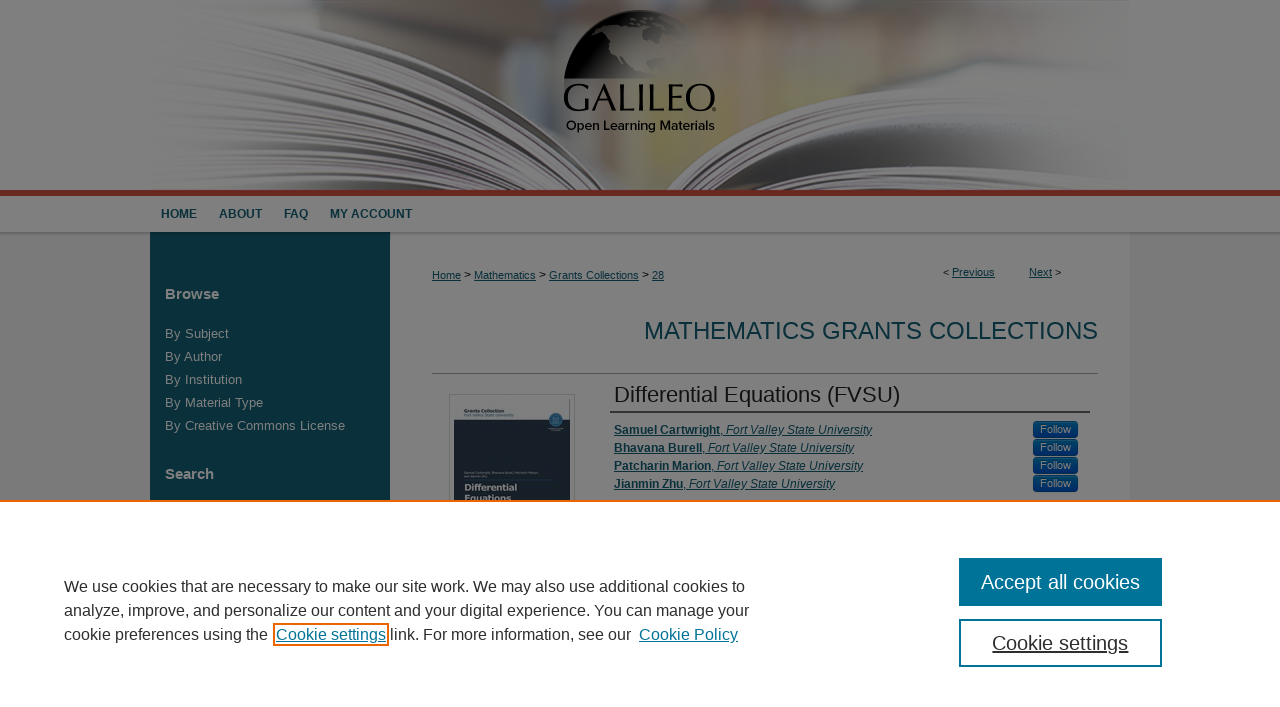

--- FILE ---
content_type: text/html; charset=UTF-8
request_url: https://oer.galileo.usg.edu/mathematics-collections/28/
body_size: 9319
content:

<!DOCTYPE html>
<html lang="en">
<head><!-- inj yui3-seed: --><script type='text/javascript' src='//cdnjs.cloudflare.com/ajax/libs/yui/3.6.0/yui/yui-min.js'></script><script type='text/javascript' src='//ajax.googleapis.com/ajax/libs/jquery/1.10.2/jquery.min.js'></script><!-- Adobe Analytics --><script type='text/javascript' src='https://assets.adobedtm.com/4a848ae9611a/d0e96722185b/launch-d525bb0064d8.min.js'></script><script type='text/javascript' src=/assets/nr_browser_production.js></script>

<!-- def.1 -->
<meta charset="utf-8">
<meta name="viewport" content="width=device-width">
<title>
"Differential Equations (FVSU)" by Samuel Cartwright, Bhavana Burell et al.
 </title>


<!-- FILE article_meta-tags.inc --><!-- FILE: /srv/sequoia/main/data/oer.galileo.usg.edu/assets/article_meta-tags.inc -->
<meta itemprop="name" content="Differential Equations (FVSU)">
<meta property="og:title" content="Differential Equations (FVSU)">
<meta name="twitter:title" content="Differential Equations (FVSU)">
<meta property="article:author" content="Samuel Cartwright">
<meta name="author" content="Samuel Cartwright">
<meta property="article:author" content="Bhavana Burell">
<meta name="author" content="Bhavana Burell">
<meta property="article:author" content="Patcharin Marion">
<meta name="author" content="Patcharin Marion">
<meta property="article:author" content="Jianmin Zhu">
<meta name="author" content="Jianmin Zhu">
<meta name="robots" content="noodp, noydir">
<meta name="description" content="This Grants Collection for Differential Equations was created under a Round Six ALG Textbook Transformation Grant.
Affordable Learning Georgia Grants Collections are intended to provide faculty with the frameworks to quickly implement or revise the same materials as a Textbook Transformation Grants team, along with the aims and lessons learned from project teams during the implementation process.
Documents are in .pdf format, with a separate .docx (Word) version available for download. Each collection contains the following materials:   Linked Syllabus Initial Proposal Final Report ">
<meta itemprop="description" content="This Grants Collection for Differential Equations was created under a Round Six ALG Textbook Transformation Grant.
Affordable Learning Georgia Grants Collections are intended to provide faculty with the frameworks to quickly implement or revise the same materials as a Textbook Transformation Grants team, along with the aims and lessons learned from project teams during the implementation process.
Documents are in .pdf format, with a separate .docx (Word) version available for download. Each collection contains the following materials:   Linked Syllabus Initial Proposal Final Report ">
<meta name="twitter:description" content="This Grants Collection for Differential Equations was created under a Round Six ALG Textbook Transformation Grant.
Affordable Learning Georgia Grants Collections are intended to provide faculty with the frameworks to quickly implement or revise the same materials as a Textbook Transformation Grants team, along with the aims and lessons learned from project teams during the implementation process.
Documents are in .pdf format, with a separate .docx (Word) version available for download. Each collection contains the following materials:   Linked Syllabus Initial Proposal Final Report ">
<meta property="og:description" content="This Grants Collection for Differential Equations was created under a Round Six ALG Textbook Transformation Grant.
Affordable Learning Georgia Grants Collections are intended to provide faculty with the frameworks to quickly implement or revise the same materials as a Textbook Transformation Grants team, along with the aims and lessons learned from project teams during the implementation process.
Documents are in .pdf format, with a separate .docx (Word) version available for download. Each collection contains the following materials:   Linked Syllabus Initial Proposal Final Report ">
<meta name="keywords" content="differential equations">
<link rel="license" href="http://creativecommons.org/licenses/by/4.0/">
<meta itemprop="image" content="https://oer.galileo.usg.edu/mathematics-collections/1028/preview.jpg">
<meta name="twitter:image:src" content="https://oer.galileo.usg.edu/mathematics-collections/1028/preview.jpg">
<meta property="og:image" content="https://oer.galileo.usg.edu/mathematics-collections/1028/preview.jpg">
<meta property="og:image:alt" content="Cover image for Differential Equations (FVSU)">
<meta name="bepress_citation_author" content="Cartwright, Samuel">
<meta name="bepress_citation_author_institution" content="Fort Valley State University">
<meta name="bepress_citation_author" content="Burell, Bhavana">
<meta name="bepress_citation_author_institution" content="Fort Valley State University">
<meta name="bepress_citation_author" content="Marion, Patcharin">
<meta name="bepress_citation_author_institution" content="Fort Valley State University">
<meta name="bepress_citation_author" content="Zhu, Jianmin">
<meta name="bepress_citation_author_institution" content="Fort Valley State University">
<meta name="bepress_citation_title" content="Differential Equations (FVSU)">
<meta name="bepress_citation_date" content="2018">
<meta name="bepress_citation_pdf_url" content="https://oer.galileo.usg.edu/cgi/viewcontent.cgi?article=1028&amp;context=mathematics-collections">
<meta name="bepress_citation_abstract_html_url" content="https://oer.galileo.usg.edu/mathematics-collections/28">
<meta name="bepress_citation_publisher" content="University System of Georgia">
<meta name="bepress_citation_online_date" content="2018/1/24">
<meta name="viewport" content="width=device-width">
<!-- Additional Twitter data -->
<meta name="twitter:card" content="summary">
<!-- Additional Open Graph data -->
<meta property="og:type" content="article">
<meta property="og:url" content="https://oer.galileo.usg.edu/mathematics-collections/28">
<meta property="og:site_name" content="GALILEO Open Learning Materials">


<!-- Amplitude -->
<script type="text/javascript">
(function(e,t){var n=e.amplitude||{_q:[],_iq:{}};var r=t.createElement("script")
;r.type="text/javascript";r.async=true
;r.src="https://cdn.amplitude.com/libs/amplitude-4.1.0-min.gz.js"
;r.onload=function(){if(e.amplitude.runQueuedFunctions){
e.amplitude.runQueuedFunctions()}else{
console.log("[Amplitude] Error: could not load SDK")}}
;var i=t.getElementsByTagName("script")[0];i.parentNode.insertBefore(r,i)
;function s(e,t){e.prototype[t]=function(){
this._q.push([t].concat(Array.prototype.slice.call(arguments,0)));return this}}
var o=function(){this._q=[];return this}
;var a=["add","append","clearAll","prepend","set","setOnce","unset"]
;for(var u=0;u<a.length;u++){s(o,a[u])}n.Identify=o;var c=function(){this._q=[]
;return this}
;var l=["setProductId","setQuantity","setPrice","setRevenueType","setEventProperties"]
;for(var p=0;p<l.length;p++){s(c,l[p])}n.Revenue=c
;var d=["init","logEvent","logRevenue","setUserId","setUserProperties","setOptOut","setVersionName","setDomain","setDeviceId","setGlobalUserProperties","identify","clearUserProperties","setGroup","logRevenueV2","regenerateDeviceId","logEventWithTimestamp","logEventWithGroups","setSessionId"]
;function v(e){function t(t){e[t]=function(){
e._q.push([t].concat(Array.prototype.slice.call(arguments,0)))}}
for(var n=0;n<d.length;n++){t(d[n])}}v(n);n.getInstance=function(e){
e=(!e||e.length===0?"$default_instance":e).toLowerCase()
;if(!n._iq.hasOwnProperty(e)){n._iq[e]={_q:[]};v(n._iq[e])}return n._iq[e]}
;e.amplitude=n})(window,document);

amplitude.getInstance().init("1d890e80ea7a0ccc43c2b06438458f50");
</script>
<!-- FILE: article_meta-tags.inc (cont) -->
<meta name="bepress_is_article_cover_page" content="1">


<!-- sh.1 -->
<link rel="stylesheet" href="/ir-style.css" type="text/css" media="screen">
<link rel="stylesheet" href="/ir-custom.css" type="text/css" media="screen">
<link rel="stylesheet" href="../ir-custom.css" type="text/css" media="screen">
<link rel="stylesheet" href="/assets/styles/ir-book.css" type="text/css" media="screen">
<link rel="stylesheet" href="/ir-local.css" type="text/css" media="screen">
<link rel="stylesheet" href="../ir-local.css" type="text/css" media="screen">
<link rel="stylesheet" href="/ir-print.css" type="text/css" media="print">
<link type="text/css" rel="stylesheet" href="/assets/floatbox/floatbox.css">
<link rel="alternate" type="application/rss+xml" title="Site Feed" href="/recent.rss">
<link rel="shortcut icon" href="/favicon.ico" type="image/x-icon">
<!--[if IE]>
<link rel="stylesheet" href="/ir-ie.css" type="text/css" media="screen">
<![endif]-->

<!-- JS -->
<script type="text/javascript" src="/assets/scripts/yui-init.pack.js"></script>
<script type="text/javascript" src="/assets/scripts/GalleryControlYUI.pack.js"></script>
<script type="text/javascript" src="/assets/scripts/BackMonitorYUI.pack.js"></script>
<script type="text/javascript" src="/assets/scripts/gallery-init.pack.js"></script>
<script type="text/javascript" src="/assets/footnoteLinks.js"></script>

<!-- end sh.1 -->




<script type="text/javascript">var pageData = {"page":{"environment":"prod","productName":"bpdg","language":"en","name":"ir_book:article","businessUnit":"els:rp:st"},"visitor":{}};</script>

</head>
<body id="geo-series">
<!-- FILE /srv/sequoia/main/data/oer.galileo.usg.edu/assets/header.pregen --><!-- FILE: /srv/sequoia/main/data/assets/site/mobile_nav.inc --><!--[if !IE]>-->
<script src="/assets/scripts/dc-mobile/dc-responsive-nav.js"></script>

<header id="mobile-nav" class="nav-down device-fixed-height" style="visibility: hidden;">
  
  
  <nav class="nav-collapse">
    <ul>
      <li class="menu-item active device-fixed-width"><a href="https://oer.galileo.usg.edu" title="Home" data-scroll >Home</a></li>
      <li class="menu-item device-fixed-width"><a href="https://oer.galileo.usg.edu/do/search/advanced/" title="Search" data-scroll ><i class="icon-search"></i> Search</a></li>
      <li class="menu-item device-fixed-width"><a href="https://oer.galileo.usg.edu/communities.html" title="Browse" data-scroll >Browse By Subject</a></li>
      <li class="menu-item device-fixed-width"><a href="/cgi/myaccount.cgi?context=mathematics-collections" title="My Account" data-scroll >My Account</a></li>
      <li class="menu-item device-fixed-width"><a href="https://oer.galileo.usg.edu/about.html" title="About" data-scroll >About</a></li>
      <li class="menu-item device-fixed-width"><a href="https://network.bepress.com" title="Digital Commons Network" data-scroll ><img width="16" height="16" alt="DC Network" style="vertical-align:top;" src="/assets/md5images/8e240588cf8cd3a028768d4294acd7d3.png"> Digital Commons Network™</a></li>
    </ul>
  </nav>
</header>

<script src="/assets/scripts/dc-mobile/dc-mobile-nav.js"></script>
<!--<![endif]-->
<!-- FILE: /srv/sequoia/main/data/oer.galileo.usg.edu/assets/header.pregen (cont) -->

<div id="galileo">
<div id="container"><a href="#main" class="skiplink" accesskey="2" >Skip to main content</a>

<div id="header">
<!-- FILE: /srv/sequoia/main/data/assets/site/ir_logo.inc -->












<!-- FILE: /srv/sequoia/main/data/oer.galileo.usg.edu/assets/header.pregen (cont) -->
<div id="pagetitle">

<h1><a href="https://oer.galileo.usg.edu" title="GALILEO Open Learning Materials" >GALILEO Open Learning Materials</a></h1>
</div>
</div><div id="navigation"><!-- FILE: /srv/sequoia/main/data/assets/site/ir_navigation.inc --><div id="tabs" role="navigation" aria-label="Main"><ul><li id="tabone"><a href="https://oer.galileo.usg.edu" title="Home" ><span>Home</span></a></li><li id="tabtwo"><a href="https://oer.galileo.usg.edu/about.html" title="About" ><span>About</span></a></li><li id="tabthree"><a href="https://oer.galileo.usg.edu/faq.html" title="FAQ" ><span>FAQ</span></a></li><li id="tabfour"><a href="https://oer.galileo.usg.edu/cgi/myaccount.cgi?context=mathematics-collections" title="My Account" ><span>My Account</span></a></li></ul></div>


<!-- FILE: /srv/sequoia/main/data/oer.galileo.usg.edu/assets/header.pregen (cont) --></div>



<div id="wrapper">
<div id="content">
<div id="main" class="text">



<div id="ir-book" class="left">

<script type="text/javascript" src="/assets/floatbox/floatbox.js"></script>  
<!-- FILE: /srv/sequoia/main/data/assets/site/article_pager.inc -->

<div id="breadcrumb"><ul id="pager">

                
                 
<li>&lt; <a href="https://oer.galileo.usg.edu/mathematics-collections/20" class="ignore" >Previous</a></li>
        
        
        

                
                 
<li><a href="https://oer.galileo.usg.edu/mathematics-collections/32" class="ignore" >Next</a> &gt;</li>
        
        
        
<li>&nbsp;</li></ul><div class="crumbs"><!-- FILE: /srv/sequoia/main/data/assets/site/ir_breadcrumb.inc -->

<div class="crumbs" role="navigation" aria-label="Breadcrumb">
	<p>
	
	
			<a href="https://oer.galileo.usg.edu" class="ignore" >Home</a>
	
	
	
	
	
	
	
	
	
	
	 <span aria-hidden="true">&gt;</span> 
		<a href="https://oer.galileo.usg.edu/mathematics" class="ignore" >Mathematics</a>
	
	
	
	
	
	
	 <span aria-hidden="true">&gt;</span> 
		<a href="https://oer.galileo.usg.edu/mathematics-collections" class="ignore" >Grants Collections</a>
	
	
	
	
	
	 <span aria-hidden="true">&gt;</span> 
		<a href="https://oer.galileo.usg.edu/mathematics-collections/28" class="ignore" aria-current="page" >28</a>
	
	
	
	</p>
</div>


<!-- FILE: /srv/sequoia/main/data/assets/site/article_pager.inc (cont) --></div>
</div>
<!-- FILE: /srv/sequoia/main/data/assets/site/ir_book/article/index.html (cont) -->
<!-- FILE: /srv/sequoia/main/data/assets/site/ir_book/article/article_info.inc --><!-- FILE: /srv/sequoia/main/data/assets/site/openurl.inc -->

























<!-- FILE: /srv/sequoia/main/data/assets/site/ir_book/article/article_info.inc (cont) -->
<!-- FILE: /srv/sequoia/main/data/assets/site/ir_download_link.inc -->









	
	
	
    
    
    
	
		
		
		
	
	
	
	
	
	

<!-- FILE: /srv/sequoia/main/data/assets/site/ir_book/article/article_info.inc (cont) -->
<!-- FILE: /srv/sequoia/main/data/assets/site/ir_book/article/ir_article_header.inc -->


<div id="series-header">
<!-- FILE: /srv/sequoia/main/data/assets/site/ir_book/ir_series_logo.inc -->



 






	
	
	
	
	
	
<!-- FILE: /srv/sequoia/main/data/assets/site/ir_book/article/ir_article_header.inc (cont) --><h2 id="series-title"><a href="https://oer.galileo.usg.edu/mathematics-collections" >Mathematics Grants Collections</a></h2></div>
<div style="clear: both">&nbsp;</div>

<div id="sub">
<div id="alpha">
<div id="mbl-cover">
	
		<a id="cover" href="https://oer.galileo.usg.edu/cgi/viewcontent.cgi?article=1028&amp;context=mathematics-collections" title="Mathematics Grants Collections: Differential Equations (FVSU)" target="_blank" >
			<img src="https://oer.galileo.usg.edu/mathematics-collections/1028/thumbnail.jpg" alt="Differential Equations (FVSU)" class="cover">
		</a>
	
	
</div><!-- FILE: /srv/sequoia/main/data/assets/site/ir_book/article/article_info.inc (cont) --><div id='title' class='element'>
<h1><a href='https://oer.galileo.usg.edu/cgi/viewcontent.cgi?article=1028&amp;context=mathematics-collections'>Differential Equations (FVSU)</a></h1>
</div>
<div class='clear'></div>
<div id='authors' class='element'>
<h2 class='visually-hidden'>Authors</h2>
<p class="author"><a href='https://oer.galileo.usg.edu/do/search/?q=%28author%3A%22Samuel%20Cartwright%22%20AND%20-bp_author_id%3A%5B%2A%20TO%20%2A%5D%29%20OR%20bp_author_id%3A%28%222b949230-56bc-4687-b88b-01ea720c4975%22%29&start=0&context=8373871'><strong>Samuel Cartwright</strong>, <em>Fort Valley State University</em></a><a rel="nofollow" href="https://network.bepress.com/api/follow/subscribe?user=NTc0NWFkZjRhNTA1NmMxYg%3D%3D&amp;institution=OWVkZWQyOGExNWRhNGVlMQ%3D%3D&amp;format=html" data-follow-set="user:NTc0NWFkZjRhNTA1NmMxYg== institution:OWVkZWQyOGExNWRhNGVlMQ==" title="Follow Samuel Cartwright" class="btn followable">Follow</a><br />
<a href='https://oer.galileo.usg.edu/do/search/?q=%28author%3A%22Bhavana%20Burell%22%20AND%20-bp_author_id%3A%5B%2A%20TO%20%2A%5D%29%20OR%20bp_author_id%3A%28%22826e7af7-5c32-4235-9920-5eddf4a37f82%22%29&start=0&context=8373871'><strong>Bhavana Burell</strong>, <em>Fort Valley State University</em></a><a rel="nofollow" href="https://network.bepress.com/api/follow/subscribe?user=MTZjNTIzN2Y4M2U2Yjk2Yw%3D%3D&amp;institution=OWVkZWQyOGExNWRhNGVlMQ%3D%3D&amp;format=html" data-follow-set="user:MTZjNTIzN2Y4M2U2Yjk2Yw== institution:OWVkZWQyOGExNWRhNGVlMQ==" title="Follow Bhavana Burell" class="btn followable">Follow</a><br />
<a href='https://oer.galileo.usg.edu/do/search/?q=%28author%3A%22Patcharin%20Marion%22%20AND%20-bp_author_id%3A%5B%2A%20TO%20%2A%5D%29%20OR%20bp_author_id%3A%28%22b8d55276-b281-4efd-af5f-5879b1bb6a3c%22%29&start=0&context=8373871'><strong>Patcharin Marion</strong>, <em>Fort Valley State University</em></a><a rel="nofollow" href="https://network.bepress.com/api/follow/subscribe?user=YmEyZWYwM2ZiODdkMGNhMw%3D%3D&amp;institution=OWVkZWQyOGExNWRhNGVlMQ%3D%3D&amp;format=html" data-follow-set="user:YmEyZWYwM2ZiODdkMGNhMw== institution:OWVkZWQyOGExNWRhNGVlMQ==" title="Follow Patcharin Marion" class="btn followable">Follow</a><br />
<a href='https://oer.galileo.usg.edu/do/search/?q=%28author%3A%22Jianmin%20Zhu%22%20AND%20-bp_author_id%3A%5B%2A%20TO%20%2A%5D%29%20OR%20bp_author_id%3A%28%22177d6fe8-686b-45c0-a2ea-50b9b02ab655%22%29&start=0&context=8373871'><strong>Jianmin Zhu</strong>, <em>Fort Valley State University</em></a><a rel="nofollow" href="https://network.bepress.com/api/follow/subscribe?user=NmZmY2YyOWRmMTAxNDIwMQ%3D%3D&amp;institution=OWVkZWQyOGExNWRhNGVlMQ%3D%3D&amp;format=html" data-follow-set="user:NmZmY2YyOWRmMTAxNDIwMQ== institution:OWVkZWQyOGExNWRhNGVlMQ==" title="Follow Jianmin Zhu" class="btn followable">Follow</a><br />
</p></div>
<div class='clear'></div>
<div id='file_list' class='element'>
<h2 class="field-heading visually-hidden">Files</h2>
<div id="file-list">
    <div id="full-text">
        <a class="btn" id="alpha-pdf" href="https://oer.galileo.usg.edu/cgi/viewcontent.cgi?article=1028&amp;context=mathematics-collections" title="PDF (4.4&nbsp;MB) opens in new window" target="_blank"><i class="icon-download-alt"></i> Download</a>

        <p>Download Full Text <span class='size'>(4.4&nbsp;MB)</span></p>
    </div><!-- full-text -->
<div class="files">
    <p><a class="btn btn-small" href="https://oer.galileo.usg.edu/cgi/viewcontent.cgi?filename=0&amp;article=1028&amp;context=mathematics-collections&amp;type=additional" title="Download Proposal">Download</a>
     Proposal <span class="size">(1.4&nbsp;MB)</span></p>
    <p><a class="btn btn-small" href="https://oer.galileo.usg.edu/cgi/viewcontent.cgi?filename=1&amp;article=1028&amp;context=mathematics-collections&amp;type=additional" title="Download Syllabus">Download</a>
     Syllabus <span class="size">(229&nbsp;KB)</span></p>
    <p><a class="btn btn-small" href="https://oer.galileo.usg.edu/cgi/viewcontent.cgi?filename=2&amp;article=1028&amp;context=mathematics-collections&amp;type=additional" title="Download Final Report">Download</a>
     Final Report <span class="size">(278&nbsp;KB)</span></p>
    <p><a class="btn btn-small" href="https://oer.galileo.usg.edu/cgi/viewcontent.cgi?filename=3&amp;article=1028&amp;context=mathematics-collections&amp;type=additional" title="Download Word Version (.docx) ">Download</a>
     Word Version (.docx)  <span class="size">(555&nbsp;KB)</span></p>
</div><!-- files -->
</div><!-- file-list -->
</div>
<div class='clear'></div>
<div id='abstract' class='element'>
<h2 class='field-heading'>Description</h2>
<p>This Grants Collection for Differential Equations was created under a <a href="http://www.affordablelearninggeorgia.org/about/textbook_transformation_grants_round_6_grantees" title="Round Six Grants">Round Six ALG Textbook Transformation Grant</a>.</p>
<p>Affordable Learning Georgia Grants Collections are intended to provide faculty with the frameworks to quickly implement or revise the same materials as a Textbook Transformation Grants team, along with the aims and lessons learned from project teams during the implementation process.</p>
<p>Documents are in .pdf format, with a separate .docx (Word) version available for download. Each collection contains the following materials:  <ul> <li>Linked Syllabus</li> <li>Initial Proposal</li> <li>Final Report</li> </ul></p>
</div>
<div class='clear'></div>
<div id='course_title' class='element'>
<h2 class='field-heading'>Course Title</h2>
<p>Differential Equations</p>
</div>
<div class='clear'></div>
<div id='courseno' class='element'>
<h2 class='field-heading'>Course Number</h2>
<p>MATH 3223</p>
</div>
<div class='clear'></div>
<div id='distribution_license' class='element'>
<h2 class='field-heading'>Creative Commons License</h2>
<p><a href="https://creativecommons.org/licenses/by/4.0/"><img alt="Creative Commons Attribution 4.0 International License" src="https://resources.bepress.com/assets/cc-by-4.0-88x31.png"></a><br>This work is licensed under a <a href="https://creativecommons.org/licenses/by/4.0/">Creative Commons Attribution 4.0 International License</a>.</p>
</div>
<div class='clear'></div>
<div id='publication_date' class='element'>
<h2 class='field-heading'>Publication Date</h2>
<p>Spring 2018</p>
</div>
<div class='clear'></div>
<div id='publisher' class='element'>
<h2 class='field-heading'>Publisher</h2>
<p>University System of Georgia</p>
</div>
<div class='clear'></div>
<div id='keywords' class='element'>
<h2 class='field-heading'>Keywords</h2>
<p>differential equations</p>
</div>
<div class='clear'></div>
<div id='bp_categories' class='element'>
<h2 class='field-heading'>Disciplines</h2>
<p>Mathematics</p>
</div>
<div class='clear'></div>
<div id='recommended_citation' class='element'>
<h2 class='field-heading'>Recommended Citation</h2>
<!-- FILE: /srv/sequoia/main/data/assets/site/ir_book/ir_citation.inc --><p>
    Cartwright, Samuel; Burell, Bhavana; Marion, Patcharin; and Zhu, Jianmin, "Differential Equations (FVSU)" (2018). <em>Mathematics Grants Collections</em>.  28.
    <br>
    
    
        https://oer.galileo.usg.edu/mathematics-collections/28
    
</p>
<!-- FILE: /srv/sequoia/main/data/assets/site/ir_book/article/article_info.inc (cont) --></div>
<div class='clear'></div>
</div>
    </div>
    <div id='beta_7-3'>
<!-- FILE: /srv/sequoia/main/data/assets/site/info_box_7_3.inc --><!-- FILE: /srv/sequoia/main/data/assets/site/openurl.inc -->

























<!-- FILE: /srv/sequoia/main/data/assets/site/info_box_7_3.inc (cont) -->
<!-- FILE: /srv/sequoia/main/data/assets/site/ir_download_link.inc -->









	
	
	
    
    
    
	
		
		
		
	
	
	
	
	
	

<!-- FILE: /srv/sequoia/main/data/assets/site/info_box_7_3.inc (cont) -->

	<!-- FILE: /srv/sequoia/main/data/assets/site/info_box_book_image.inc --><div id="cover-img" class="aside">
	<img src="https://oer.galileo.usg.edu/mathematics-collections/1028/thumbnail.jpg" alt="Differential Equations (FVSU)" class="cover"> 
</div>
<!-- FILE: /srv/sequoia/main/data/assets/site/info_box_7_3.inc (cont) -->
	<!-- FILE: /srv/sequoia/main/data/assets/site/info_box_book_buy.inc -->
<!-- FILE: /srv/sequoia/main/data/assets/site/info_box_7_3.inc (cont) -->


<!-- FILE: /srv/sequoia/main/data/assets/site/info_box_custom_upper.inc -->
<!-- FILE: /srv/sequoia/main/data/assets/site/info_box_7_3.inc (cont) -->
<!-- FILE: /srv/sequoia/main/data/assets/site/info_box_openurl.inc -->
<!-- FILE: /srv/sequoia/main/data/assets/site/info_box_7_3.inc (cont) -->

<!-- FILE: /srv/sequoia/main/data/assets/site/info_box_article_metrics.inc -->






<div id="article-stats" class="aside hidden">

    <p class="article-downloads-wrapper hidden"><span id="article-downloads"></span> DOWNLOADS</p>
    <p class="article-stats-date hidden">Since January 24, 2018</p>

    <p class="article-plum-metrics">
        <a href="https://plu.mx/plum/a/?repo_url=https://oer.galileo.usg.edu/mathematics-collections/28" class="plumx-plum-print-popup plum-bigben-theme" data-badge="true" data-hide-when-empty="true" ></a>
    </p>
</div>
<script type="text/javascript" src="//cdn.plu.mx/widget-popup.js"></script>





<!-- Article Download Counts -->
<script type="text/javascript" src="/assets/scripts/article-downloads.pack.js"></script>
<script type="text/javascript">
    insertDownloads(11412701);
</script>


<!-- Add border to Plum badge & download counts when visible -->
<script>
// bind to event when PlumX widget loads
jQuery('body').bind('plum:widget-load', function(e){
// if Plum badge is visible
  if (jQuery('.PlumX-Popup').length) {
// remove 'hidden' class
  jQuery('#article-stats').removeClass('hidden');
  jQuery('.article-stats-date').addClass('plum-border');
  }
});
// bind to event when page loads
jQuery(window).bind('load',function(e){
// if DC downloads are visible
  if (jQuery('#article-downloads').text().length > 0) {
// add border to aside
  jQuery('#article-stats').removeClass('hidden');
  }
});
</script>



<!-- Adobe Analytics: Download Click Tracker -->
<script>

$(function() {

  // Download button click event tracker for PDFs
  $(".aside.download-button").on("click", "a#pdf", function(event) {
    pageDataTracker.trackEvent('navigationClick', {
      link: {
          location: 'aside download-button',
          name: 'pdf'
      }
    });
  });

  // Download button click event tracker for native files
  $(".aside.download-button").on("click", "a#native", function(event) {
    pageDataTracker.trackEvent('navigationClick', {
        link: {
            location: 'aside download-button',
            name: 'native'
        }
     });
  });

});

</script>
<!-- FILE: /srv/sequoia/main/data/assets/site/info_box_7_3.inc (cont) -->



	<!-- FILE: /srv/sequoia/main/data/assets/site/info_box_disciplines.inc -->




	





	<div id="beta-disciplines" class="aside">
		<h4>Included in</h4>
	<p>
		
				
					<a href="https://network.bepress.com/hgg/discipline/174" title="Mathematics Commons" >Mathematics Commons</a>
				
				
			
		
	</p>
	</div>



<!-- FILE: /srv/sequoia/main/data/assets/site/info_box_7_3.inc (cont) -->

<!-- FILE: /srv/sequoia/main/data/assets/site/bookmark_widget.inc -->

<div id="share" class="aside">
<h2>Share</h2>
	
	<div class="a2a_kit a2a_kit_size_24 a2a_default_style">
    	<a class="a2a_button_facebook"></a>
    	<a class="a2a_button_linkedin"></a>
		<a class="a2a_button_whatsapp"></a>
		<a class="a2a_button_email"></a>
    	<a class="a2a_dd"></a>
    	<script async src="https://static.addtoany.com/menu/page.js"></script>
	</div>
</div>

<!-- FILE: /srv/sequoia/main/data/assets/site/info_box_7_3.inc (cont) -->
<!-- FILE: /srv/sequoia/main/data/assets/site/info_box_geolocate.inc --><!-- FILE: /srv/sequoia/main/data/assets/site/ir_geolocate_enabled_and_displayed.inc -->

<!-- FILE: /srv/sequoia/main/data/assets/site/info_box_geolocate.inc (cont) -->

<!-- FILE: /srv/sequoia/main/data/assets/site/info_box_7_3.inc (cont) -->

	<!-- FILE: /srv/sequoia/main/data/assets/site/zotero_coins.inc -->

<span class="Z3988" title="ctx_ver=Z39.88-2004&amp;rft_val_fmt=info%3Aofi%2Ffmt%3Akev%3Amtx%3Ajournal&amp;rft_id=https%3A%2F%2Foer.galileo.usg.edu%2Fmathematics-collections%2F28&amp;rft.atitle=Differential%20Equations%20%28FVSU%29&amp;rft.aufirst=Samuel&amp;rft.aulast=Cartwright&amp;rft.au=Bhavana%20Burell&amp;rft.au=Patcharin%20Marion&amp;rft.au=Jianmin%20Zhu&amp;rft.jtitle=Mathematics%20Grants%20Collections&amp;rft.date=2018-04-01">COinS</span>
<!-- FILE: /srv/sequoia/main/data/assets/site/info_box_7_3.inc (cont) -->

<!-- FILE: /srv/sequoia/main/data/assets/site/info_box_custom_lower.inc -->
<!-- FILE: /srv/sequoia/main/data/assets/site/info_box_7_3.inc (cont) -->
<!-- FILE: /srv/sequoia/main/data/assets/site/ir_book/article/article_info.inc (cont) --></div>

<div class='clear'>&nbsp;</div>
<!-- FILE: /srv/sequoia/main/data/assets/site/ir_article_custom_fields.inc -->

<!-- FILE: /srv/sequoia/main/data/assets/site/ir_book/article/article_info.inc (cont) -->

<!-- FILE: /srv/sequoia/main/data/assets/site/ir_book/article/index.html (cont) -->
</div> <!-- Close ir-book container -->
<!-- FILE /srv/sequoia/main/data/assets/site/footer.pregen --></div>
	<div class="verticalalign">&nbsp;</div>
	<div class="clear">&nbsp;</div>

</div>

	<div id="sidebar" role="complementary">
	<!-- FILE: /srv/sequoia/main/data/assets/site/ir_sidebar_7_8.inc -->

		



	<!-- FILE: /srv/sequoia/main/data/assets/site/ir_sidebar_sort_bsa.inc --><!-- FILE: /srv/sequoia/main/data/assets/site/ir_sidebar_custom_upper_7_8.inc -->

<!-- FILE: /srv/sequoia/main/data/assets/site/ir_sidebar_sort_bsa.inc (cont) -->
<!-- FILE: /srv/sequoia/main/data/oer.galileo.usg.edu/assets/ir_sidebar_browse.inc --><h2>Browse</h2>
<ul id="side-browse">


<li class="collections"><a href="https://oer.galileo.usg.edu/communities.html" title="Browse by By Subject" >By Subject</a></li>
<li class="author"><a href="https://oer.galileo.usg.edu/authors.html" title="Browse by Author" >By Author</a></li>
<li><a href="https://oer.galileo.usg.edu/inst/" title="Browse by Institution" >By Institution</a></li>
<li><a href="https://oer.galileo.usg.edu/material/" title="Browse by Material Type" >By Material Type</a></li>
<li><a href="https://oer.galileo.usg.edu/license/" title="Browse by Creative Commons License" >By Creative Commons License</a></li>
<li class="discipline-browser"><a href="https://oer.galileo.usg.edu/do/discipline_browser/disciplines" title="Browse by By Digital Commons Discipline" >By Digital Commons Discipline</a></li>


</ul>
<!-- FILE: /srv/sequoia/main/data/assets/site/ir_sidebar_sort_bsa.inc (cont) -->
<!-- FILE: /srv/sequoia/main/data/assets/site/ir_sidebar_custom_middle_7_8.inc --><!-- FILE: /srv/sequoia/main/data/assets/site/ir_sidebar_sort_bsa.inc (cont) -->
<!-- FILE: /srv/sequoia/main/data/assets/site/ir_sidebar_search_7_8.inc --><h2>Search</h2>


	
<form method='get' action='https://oer.galileo.usg.edu/do/search/' id="sidebar-search">
	<label for="search" accesskey="4">
		(e.g. ENGL 1102, Calculus I, Mathematics, Syllabus)
	</label>
		<div>
			<span class="border">
				<input type="text" name='q' class="search" id="search">
			</span> 
			<input type="submit" value="Search" class="searchbutton" style="font-size:11px;">
		</div>
	<label for="context" class="visually-hidden">
		Select context to search:
	</label> 
		<div>
			<span class="border">
				<select name="fq" id="context">
					
					
					
						<option value='virtual_ancestor_link:"https://oer.galileo.usg.edu/mathematics-collections"'>in this collection</option>
					
					
					<option value='virtual_ancestor_link:"https://oer.galileo.usg.edu"'>in this repository</option>
					<option value='virtual_ancestor_link:"http:/"'>across all repositories</option>
				</select>
			</span>
		</div>
</form>

<p class="advanced">
	
	
		<a href="https://oer.galileo.usg.edu/do/search/advanced/?fq=virtual_ancestor_link:%22https://oer.galileo.usg.edu/mathematics-collections%22" >
			Advanced Search
		</a>
	
</p>
<!-- FILE: /srv/sequoia/main/data/assets/site/ir_sidebar_sort_bsa.inc (cont) -->
<!-- FILE: /srv/sequoia/main/data/assets/site/ir_sidebar_notify_7_8.inc -->


	<ul id="side-notify">
		<li class="notify">
			<a href="https://oer.galileo.usg.edu/mathematics-collections/announcements.html" title="Email or RSS Notifications" >
				Notify me via email or <acronym title="Really Simple Syndication">RSS</acronym>
			</a>
		</li>
	</ul>



<!-- FILE: /srv/sequoia/main/data/assets/site/urc_badge.inc -->






<!-- FILE: /srv/sequoia/main/data/assets/site/ir_sidebar_notify_7_8.inc (cont) -->

<!-- FILE: /srv/sequoia/main/data/assets/site/ir_sidebar_sort_bsa.inc (cont) -->
<!-- FILE: /srv/sequoia/main/data/oer.galileo.usg.edu/assets/ir_sidebar_author_7_8.inc --><h2>Help</h2>






	<ul id="side-author">
		<li class="faq">
			<a href="https://oer.galileo.usg.edu/faq.html" title="Frequently Asked Questions" >
				Frequently Asked Questions
			</a>
		</li>
		<li>
			<a href="https://oer.galileo.usg.edu/about.html" title="About" >About</a>
		</li>
		<li>
			<script type="text/javascript">
    //<![CDATA[
        document.write("<a href='mailto:" + "affordablelearninggeorgia" + "@" + "usg.edu" + "'>" + "Contact Administrator" + "<\/a>")
    //]]>
</script>
		</li>			
		
		
		
	</ul>


<!-- FILE: /srv/sequoia/main/data/assets/site/ir_sidebar_sort_bsa.inc (cont) -->
<!-- FILE: /srv/sequoia/main/data/oer.galileo.usg.edu/assets/ir_sidebar_custom_lower_7_8.inc --><!-- FILE: /srv/sequoia/main/data/assets/site/ir_sidebar_homepage_links_7_8.inc -->

<!-- FILE: /srv/sequoia/main/data/oer.galileo.usg.edu/assets/ir_sidebar_custom_lower_7_8.inc (cont) -->
	
<div id="sb-custom-lower">
	<h2 class="sb-custom-title">Other Resources</h2>
		<ul class="sb-custom-ul">
			<li class="sb-custom-li">
				<a href="http://galileo.usg.edu/" >
					GALILEO
				</a>
			</li>
			<li class="sb-custom-li">
				<a href="http://www.affordablelearninggeorgia.org/" >
					Affordable Learning Georgia
				</a>
			</li>
		</ul>
</div><!-- FILE: /srv/sequoia/main/data/assets/site/ir_sidebar_sort_bsa.inc (cont) -->
<!-- FILE: /srv/sequoia/main/data/assets/site/ir_sidebar_sw_links_7_8.inc -->

	
		
	


	<!-- FILE: /srv/sequoia/main/data/assets/site/ir_sidebar_sort_bsa.inc (cont) -->

<!-- FILE: /srv/sequoia/main/data/assets/site/ir_sidebar_geolocate.inc --><!-- FILE: /srv/sequoia/main/data/assets/site/ir_geolocate_enabled_and_displayed.inc -->

<!-- FILE: /srv/sequoia/main/data/assets/site/ir_sidebar_geolocate.inc (cont) -->

<!-- FILE: /srv/sequoia/main/data/assets/site/ir_sidebar_sort_bsa.inc (cont) -->
<!-- FILE: /srv/sequoia/main/data/assets/site/ir_sidebar_custom_lowest_7_8.inc -->


<!-- FILE: /srv/sequoia/main/data/assets/site/ir_sidebar_sort_bsa.inc (cont) -->
<!-- FILE: /srv/sequoia/main/data/assets/site/ir_sidebar_7_8.inc (cont) -->

<!-- FILE: /srv/sequoia/main/data/assets/site/footer.pregen (cont) -->
	<div class="verticalalign">&nbsp;</div>
	</div>

</div>

<!-- FILE: /srv/sequoia/main/data/oer.galileo.usg.edu/assets/ir_footer_content.inc --><div id="footer">
	
	
	<!-- FILE: /srv/sequoia/main/data/assets/site/ir_bepress_logo.inc --><div id="bepress">

<a href="https://www.elsevier.com/solutions/digital-commons" title="Elsevier - Digital Commons" >
	<em>Elsevier - Digital Commons</em>
</a>

</div>
<!-- FILE: /srv/sequoia/main/data/oer.galileo.usg.edu/assets/ir_footer_content.inc (cont) -->
		<p>
			<a href="https://oer.galileo.usg.edu" title="Home page" accesskey="1" >
					Home
			</a> | 
			<a href="https://oer.galileo.usg.edu/about.html" title="About" >
					About
			</a> | 
			<a href="https://oer.galileo.usg.edu/faq.html" title="FAQ" >
					FAQ
			</a> | 
			<a href="/cgi/myaccount.cgi?context=mathematics-collections" title="My Account Page" accesskey="3" >
					My Account
			</a> | 
			<a href="https://oer.galileo.usg.edu/accessibility.html" title="Accessibility Statement" accesskey="0" >
					Accessibility Statement
			</a> 
		</p>
				<div id="footer-logo"><a href="http://affordablelearninggeorgia.org/" title="Affordable Learning Georgia" >Affordable Learning Georgia</a>
		</div>
				<p>
    			<a class="secondary-link" href="http://www.bepress.com/privacy.html" title="Privacy Policy" >
                                        Privacy
    			</a>
    			<a class="secondary-link" href="http://www.bepress.com/copyright_infringement.html" title="Copyright Policy" >
                                        Copyright
    			</a>	
		</p> 
	
</div><!-- FILE: /srv/sequoia/main/data/assets/site/footer.pregen (cont) -->

</div>
</div>

<!-- FILE: /srv/sequoia/main/data/oer.galileo.usg.edu/assets/ir_analytics.inc --><script>
  (function(i,s,o,g,r,a,m){i['GoogleAnalyticsObject']=r;i[r]=i[r]||function(){
  (i[r].q=i[r].q||[]).push(arguments)},i[r].l=1*new Date();a=s.createElement(o),
  m=s.getElementsByTagName(o)[0];a.async=1;a.src=g;m.parentNode.insertBefore(a,m)
  })(window,document,'script','https://www.google-analytics.com/analytics.js','ga');

  ga('create', 'UA-71123315-21', 'auto');
  ga('send', 'pageview');

</script>

<script>
var trackOutboundLink = function(url) {
   ga('send', 'event', 'outbound', 'click', url, {
   'transport': 'beacon'}
   )};
</script><!-- FILE: /srv/sequoia/main/data/assets/site/footer.pregen (cont) -->

<script type='text/javascript' src='/assets/scripts/bpbootstrap-20160726.pack.js'></script><script type='text/javascript'>BPBootstrap.init({appendCookie:''})</script></body></html>


--- FILE ---
content_type: text/css
request_url: https://oer.galileo.usg.edu/ir-local.css
body_size: 1544
content:
/*
-----------------------------------------------
bepress IR local stylesheet.
Author:   Lani Goto
Version:  Mar 2016
PLEASE SAVE THIS FILE LOCALLY!
----------------------------------------------- */

body {
	background: #f6f6f6 url(assets/md5images/e8616f7768da92b28b8418e8033e010a.gif) top left repeat-x; }


/* Header */

#galileo #header {
	height: 196px; }

#galileo #header #logo {
	display: none; }

#galileo #header #pagetitle,
#galileo #header h1,
#galileo #header h1 a {
	width: 980px;
	height: 196px;
	padding: 0;
	margin: 0;
	display: block; }

#galileo #header h1 a {
	background: #ffffff url(assets/md5images/d30f8728941c6f00f1f42d83e80050e5.png) top left/contain no-repeat;
	text-indent: -9999px; }


/* Navigation */

#galileo #navigation {
	width: 980px;
	height: 43px;
	background: #ffffff url(assets/md5images/c8b39aab2074b19e7501ee7b641aab1e.gif) top left no-repeat; }

#galileo #navigation #tabs,
#galileo #navigation #tabs ul,
#galileo #navigation #tabs ul li {
	padding: 0;
	margin: 0; }

#galileo #navigation #tabs a {
	height: 36px;
	line-height: 36px;
	font-family: Arial, Verdana, Helvetica, sans-serif;
	font-size: 12px;
	text-transform: uppercase;
	color: #136076;
	background-color: transparent;
	padding: 0 11px;
	margin: 0;
	border: 0;
	float: left; }

#galileo #navigation #tabs a:hover,
#galileo #navigation #tabs a:active,
#galileo #navigation #tabs a:focus {
	color: #000;
	text-decoration: underline; }


/* Sidebar */

#galileo #sidebar h2 {
	font-family: Arial, Verdana, Helvetica, sans-serif;
	font-size: 15px;
	font-weight: bold;
	color: #fff;
	background-color: transparent;
	padding: 4px 0;
	border-top: 0;
	border-bottom: 0;
	text-indent: 15px; }

#galileo #sidebar a, 
#galileo #sidebar p.advanced a {
	font-family: Arial, Verdana, Helvetica, sans-serif;
	font-size: 13px;
	font-weight: normal;
	text-decoration: none; }

#galileo #sidebar a:hover,
#galileo #sidebar a:active,
#galileo #sidebar a:focus,
#galileo #sidebar p.advanced a:hover,
#galileo #sidebar p.advanced a:active,
#galileo #sidebar p.advanced a:focus {
	background-color: transparent;
	text-decoration: underline; }

#galileo #sidebar #sidebar-search label {
	font-size: 13px;
	color: #fff; }

#galileo #sidebar p.advanced + div {
	display: none; }


/* Main Content */

#galileo #content {
	background-color: transparent; }

#galileo #dcn-home h2 {
	font: normal 21px Arial, Verdana, Helvetica, sans-serif;
	padding-bottom: 5px;
	margin-top: 30px; }

#galileo #dcn-home #cover-browse h3 a {
	font: normal 15px Arial, Verdana, Helvetica, sans-serif;
	text-decoration: underline; }

#galileo #dcn-home .box.aag h2,
#galileo #dcn-home .box.potd h2{
	width: 267px;
	font: normal 16px Arial, Verdana, Helvetica, sans-serif;
	border-bottom: 1px solid #999; }

#galileo #dcn-home .box.aag h2 span.pull-right { 
	display: none; }

#galileo #dcn-home .box.aag a,
#galileo #dcn-home .box.potd a {
	font-size: 12px;
	border-bottom: 1px solid #999;
	background: none; }

#galileo #main.text .box a:link,
#galileo #main.text .box a:visited {
	font-size: 12px;
	text-decoration: none; }

#galileo #main.text .box a:hover,
#galileo #main.text .box a:active,
#galileo #main.text .box a:focus {
	text-decoration: underline; }

#galileo #main.text a:link,
#galileo #main.text a:visited {
	color: #136076;
	text-decoration: underline; }

#galileo #main.text a:hover,
#galileo #main.text a:active,
#galileo #main.text a:focus {
	color: #000;
	text-decoration: underline; }

#galileo #main.text a.recent-additions {
	border-bottom: none; }


/* Footer */

#galileo #footer,
#galileo #footer #bepress a {
	height: 75px;
	background-color: #fff; }

#galileo #footer p {
	width: 450px;
	margin-left: 4px;
	float: left; }

#galileo #footer p,
#galileo #footer p a {
	font-size: 12px;
	color: #136076;
	text-decoration: none; }

#galileo #footer p a:hover,
#galileo #footer p a:active,
#galileo #footer p a:focus {
	color: #000;
	text-decoration: underline; }

#galileo #footer #footer-logo {
	width: 225px;
	height: 75px;
	margin-right: 20px;
	float: right; }

#galileo #footer #footer-logo a {
	width: 225px;
	height: 75px;
	background: #fff url(assets/md5images/1c5e509534cc998ba2575990c4d36621.gif) top left no-repeat;
	text-indent: -9999px;
	display: block; }


/* Advanced Search */

.legacy #galileo #navigation {
	background: #ffffff url(assets/md5images/97b0d31c7d6da41a19b7d0c46a435dc0.gif) top left no-repeat; }


/* Mobile */

.mbl #galileo #navigation {
	display: none; }

.mbl #galileo #footer p {
	float: none; }

.mbl #galileo #footer #footer-logo {
	display: none; }
	
/* Hide Links in sidebar 5/11/16 dmaestretti */
#galileo #sidebar ul#side-author li.submit {display:none;}
#galileo #sidebar ul#side-browse li.discipline-browser {display:none;}

/* fixes "my account" not fitting in container on page load MBL 8/10/16 */
#galileo #navigation #tabs a {
  width: auto !important; } 

/* Book gallery bullet points display MBL 8/12/16 */
#galileo #gallery_items ul li {
        background-image: url(/assets/images/ir-list.gif);
        background-position: 0 .5em;
        background-repeat: no-repeat;
        margin:0 0 0 20px;}

#galileo #content #book-gallery .thumb_view li {
    padding:0 0 0 15px; }

--- FILE ---
content_type: text/plain
request_url: https://www.google-analytics.com/j/collect?v=1&_v=j102&a=1035534438&t=pageview&_s=1&dl=https%3A%2F%2Foer.galileo.usg.edu%2Fmathematics-collections%2F28%2F&ul=en-us%40posix&dt=%22Differential%20Equations%20(FVSU)%22%20by%20Samuel%20Cartwright%2C%20Bhavana%20Burell%20et%20al.&sr=1280x720&vp=1280x720&_u=IEBAAEABAAAAACAAI~&jid=1085186404&gjid=327573981&cid=1306780365.1768813559&tid=UA-71123315-21&_gid=1129600701.1768813559&_r=1&_slc=1&z=454458847
body_size: -452
content:
2,cG-WY6989Z2YF